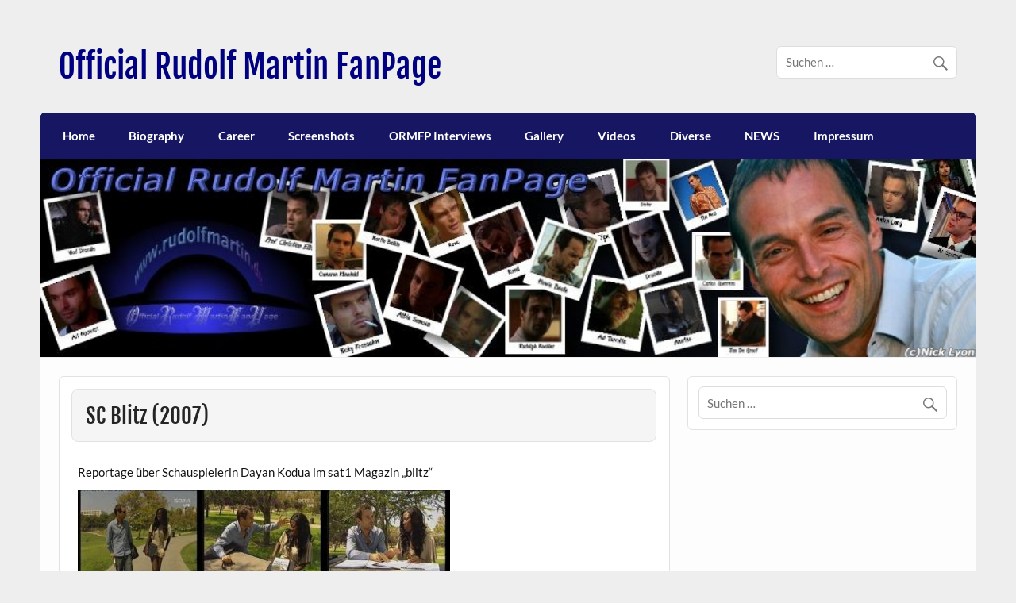

--- FILE ---
content_type: text/html; charset=UTF-8
request_url: http://www.rudolfmartin.de/?page_id=1703
body_size: 13062
content:
<!DOCTYPE html><!-- HTML 5 -->
<html lang="de">

<head>
<meta charset="UTF-8" />
<meta name="viewport" content="width=device-width, initial-scale=1">
<link rel="profile" href="http://gmpg.org/xfn/11" />
<link rel="pingback" href="http://www.rudolfmartin.de/xmlrpc.php" />

<meta name='robots' content='index, follow, max-image-preview:large, max-snippet:-1, max-video-preview:-1' />

	<!-- This site is optimized with the Yoast SEO plugin v23.5 - https://yoast.com/wordpress/plugins/seo/ -->
	<title>SC Blitz (2007) - Official Rudolf Martin FanPage</title>
	<link rel="canonical" href="http://www.rudolfmartin.de/?page_id=1703" />
	<meta property="og:locale" content="de_DE" />
	<meta property="og:type" content="article" />
	<meta property="og:title" content="SC Blitz (2007) - Official Rudolf Martin FanPage" />
	<meta property="og:description" content="Reportage über Schauspielerin Dayan Kodua im sat1 Magazin &#8222;blitz&#8220;" />
	<meta property="og:url" content="http://www.rudolfmartin.de/?page_id=1703" />
	<meta property="og:site_name" content="Official Rudolf Martin FanPage" />
	<meta property="og:image" content="http://www.rudolf-martin-fanpage.de/wp-content/uploads/2021/06/sc-blitz-469x1024.jpg" />
	<meta name="twitter:card" content="summary_large_image" />
	<script type="application/ld+json" class="yoast-schema-graph">{"@context":"https://schema.org","@graph":[{"@type":"WebPage","@id":"http://www.rudolfmartin.de/?page_id=1703","url":"http://www.rudolfmartin.de/?page_id=1703","name":"SC Blitz (2007) - Official Rudolf Martin FanPage","isPartOf":{"@id":"http://www.rudolfmartin.de/#website"},"primaryImageOfPage":{"@id":"http://www.rudolfmartin.de/?page_id=1703#primaryimage"},"image":{"@id":"http://www.rudolfmartin.de/?page_id=1703#primaryimage"},"thumbnailUrl":"http://www.rudolf-martin-fanpage.de/wp-content/uploads/2021/06/sc-blitz-469x1024.jpg","datePublished":"2021-06-26T20:46:18+00:00","dateModified":"2021-06-26T20:46:18+00:00","breadcrumb":{"@id":"http://www.rudolfmartin.de/?page_id=1703#breadcrumb"},"inLanguage":"de","potentialAction":[{"@type":"ReadAction","target":["http://www.rudolfmartin.de/?page_id=1703"]}]},{"@type":"ImageObject","inLanguage":"de","@id":"http://www.rudolfmartin.de/?page_id=1703#primaryimage","url":"http://www.rudolf-martin-fanpage.de/wp-content/uploads/2021/06/sc-blitz-469x1024.jpg","contentUrl":"http://www.rudolf-martin-fanpage.de/wp-content/uploads/2021/06/sc-blitz-469x1024.jpg"},{"@type":"BreadcrumbList","@id":"http://www.rudolfmartin.de/?page_id=1703#breadcrumb","itemListElement":[{"@type":"ListItem","position":1,"name":"Startseite","item":"http://www.rudolfmartin.de/"},{"@type":"ListItem","position":2,"name":"SC Blitz (2007)"}]},{"@type":"WebSite","@id":"http://www.rudolfmartin.de/#website","url":"http://www.rudolfmartin.de/","name":"Official Rudolf Martin FanPage","description":"","potentialAction":[{"@type":"SearchAction","target":{"@type":"EntryPoint","urlTemplate":"http://www.rudolfmartin.de/?s={search_term_string}"},"query-input":{"@type":"PropertyValueSpecification","valueRequired":true,"valueName":"search_term_string"}}],"inLanguage":"de"}]}</script>
	<!-- / Yoast SEO plugin. -->


<link rel='dns-prefetch' href='//www.rudolfmartin.de' />
<link rel="alternate" type="application/rss+xml" title="Official Rudolf Martin FanPage &raquo; Feed" href="http://www.rudolfmartin.de/?feed=rss2" />
<link rel="alternate" type="application/rss+xml" title="Official Rudolf Martin FanPage &raquo; Kommentar-Feed" href="http://www.rudolfmartin.de/?feed=comments-rss2" />
<script type="text/javascript">
/* <![CDATA[ */
window._wpemojiSettings = {"baseUrl":"https:\/\/s.w.org\/images\/core\/emoji\/14.0.0\/72x72\/","ext":".png","svgUrl":"https:\/\/s.w.org\/images\/core\/emoji\/14.0.0\/svg\/","svgExt":".svg","source":{"concatemoji":"http:\/\/www.rudolfmartin.de\/wp-includes\/js\/wp-emoji-release.min.js?ver=6.4.7"}};
/*! This file is auto-generated */
!function(i,n){var o,s,e;function c(e){try{var t={supportTests:e,timestamp:(new Date).valueOf()};sessionStorage.setItem(o,JSON.stringify(t))}catch(e){}}function p(e,t,n){e.clearRect(0,0,e.canvas.width,e.canvas.height),e.fillText(t,0,0);var t=new Uint32Array(e.getImageData(0,0,e.canvas.width,e.canvas.height).data),r=(e.clearRect(0,0,e.canvas.width,e.canvas.height),e.fillText(n,0,0),new Uint32Array(e.getImageData(0,0,e.canvas.width,e.canvas.height).data));return t.every(function(e,t){return e===r[t]})}function u(e,t,n){switch(t){case"flag":return n(e,"\ud83c\udff3\ufe0f\u200d\u26a7\ufe0f","\ud83c\udff3\ufe0f\u200b\u26a7\ufe0f")?!1:!n(e,"\ud83c\uddfa\ud83c\uddf3","\ud83c\uddfa\u200b\ud83c\uddf3")&&!n(e,"\ud83c\udff4\udb40\udc67\udb40\udc62\udb40\udc65\udb40\udc6e\udb40\udc67\udb40\udc7f","\ud83c\udff4\u200b\udb40\udc67\u200b\udb40\udc62\u200b\udb40\udc65\u200b\udb40\udc6e\u200b\udb40\udc67\u200b\udb40\udc7f");case"emoji":return!n(e,"\ud83e\udef1\ud83c\udffb\u200d\ud83e\udef2\ud83c\udfff","\ud83e\udef1\ud83c\udffb\u200b\ud83e\udef2\ud83c\udfff")}return!1}function f(e,t,n){var r="undefined"!=typeof WorkerGlobalScope&&self instanceof WorkerGlobalScope?new OffscreenCanvas(300,150):i.createElement("canvas"),a=r.getContext("2d",{willReadFrequently:!0}),o=(a.textBaseline="top",a.font="600 32px Arial",{});return e.forEach(function(e){o[e]=t(a,e,n)}),o}function t(e){var t=i.createElement("script");t.src=e,t.defer=!0,i.head.appendChild(t)}"undefined"!=typeof Promise&&(o="wpEmojiSettingsSupports",s=["flag","emoji"],n.supports={everything:!0,everythingExceptFlag:!0},e=new Promise(function(e){i.addEventListener("DOMContentLoaded",e,{once:!0})}),new Promise(function(t){var n=function(){try{var e=JSON.parse(sessionStorage.getItem(o));if("object"==typeof e&&"number"==typeof e.timestamp&&(new Date).valueOf()<e.timestamp+604800&&"object"==typeof e.supportTests)return e.supportTests}catch(e){}return null}();if(!n){if("undefined"!=typeof Worker&&"undefined"!=typeof OffscreenCanvas&&"undefined"!=typeof URL&&URL.createObjectURL&&"undefined"!=typeof Blob)try{var e="postMessage("+f.toString()+"("+[JSON.stringify(s),u.toString(),p.toString()].join(",")+"));",r=new Blob([e],{type:"text/javascript"}),a=new Worker(URL.createObjectURL(r),{name:"wpTestEmojiSupports"});return void(a.onmessage=function(e){c(n=e.data),a.terminate(),t(n)})}catch(e){}c(n=f(s,u,p))}t(n)}).then(function(e){for(var t in e)n.supports[t]=e[t],n.supports.everything=n.supports.everything&&n.supports[t],"flag"!==t&&(n.supports.everythingExceptFlag=n.supports.everythingExceptFlag&&n.supports[t]);n.supports.everythingExceptFlag=n.supports.everythingExceptFlag&&!n.supports.flag,n.DOMReady=!1,n.readyCallback=function(){n.DOMReady=!0}}).then(function(){return e}).then(function(){var e;n.supports.everything||(n.readyCallback(),(e=n.source||{}).concatemoji?t(e.concatemoji):e.wpemoji&&e.twemoji&&(t(e.twemoji),t(e.wpemoji)))}))}((window,document),window._wpemojiSettings);
/* ]]> */
</script>
<link rel='stylesheet' id='courage-custom-fonts-css' href='http://www.rudolfmartin.de/wp-content/themes/courage/css/custom-fonts.css?ver=20180413' type='text/css' media='all' />
<style id='wp-emoji-styles-inline-css' type='text/css'>

	img.wp-smiley, img.emoji {
		display: inline !important;
		border: none !important;
		box-shadow: none !important;
		height: 1em !important;
		width: 1em !important;
		margin: 0 0.07em !important;
		vertical-align: -0.1em !important;
		background: none !important;
		padding: 0 !important;
	}
</style>
<link rel='stylesheet' id='wp-block-library-css' href='http://www.rudolfmartin.de/wp-includes/css/dist/block-library/style.min.css?ver=6.4.7' type='text/css' media='all' />
<style id='classic-theme-styles-inline-css' type='text/css'>
/*! This file is auto-generated */
.wp-block-button__link{color:#fff;background-color:#32373c;border-radius:9999px;box-shadow:none;text-decoration:none;padding:calc(.667em + 2px) calc(1.333em + 2px);font-size:1.125em}.wp-block-file__button{background:#32373c;color:#fff;text-decoration:none}
</style>
<style id='global-styles-inline-css' type='text/css'>
body{--wp--preset--color--black: #353535;--wp--preset--color--cyan-bluish-gray: #abb8c3;--wp--preset--color--white: #ffffff;--wp--preset--color--pale-pink: #f78da7;--wp--preset--color--vivid-red: #cf2e2e;--wp--preset--color--luminous-vivid-orange: #ff6900;--wp--preset--color--luminous-vivid-amber: #fcb900;--wp--preset--color--light-green-cyan: #7bdcb5;--wp--preset--color--vivid-green-cyan: #00d084;--wp--preset--color--pale-cyan-blue: #8ed1fc;--wp--preset--color--vivid-cyan-blue: #0693e3;--wp--preset--color--vivid-purple: #9b51e0;--wp--preset--color--primary: #2277bb;--wp--preset--color--light-gray: #f0f0f0;--wp--preset--color--dark-gray: #777777;--wp--preset--gradient--vivid-cyan-blue-to-vivid-purple: linear-gradient(135deg,rgba(6,147,227,1) 0%,rgb(155,81,224) 100%);--wp--preset--gradient--light-green-cyan-to-vivid-green-cyan: linear-gradient(135deg,rgb(122,220,180) 0%,rgb(0,208,130) 100%);--wp--preset--gradient--luminous-vivid-amber-to-luminous-vivid-orange: linear-gradient(135deg,rgba(252,185,0,1) 0%,rgba(255,105,0,1) 100%);--wp--preset--gradient--luminous-vivid-orange-to-vivid-red: linear-gradient(135deg,rgba(255,105,0,1) 0%,rgb(207,46,46) 100%);--wp--preset--gradient--very-light-gray-to-cyan-bluish-gray: linear-gradient(135deg,rgb(238,238,238) 0%,rgb(169,184,195) 100%);--wp--preset--gradient--cool-to-warm-spectrum: linear-gradient(135deg,rgb(74,234,220) 0%,rgb(151,120,209) 20%,rgb(207,42,186) 40%,rgb(238,44,130) 60%,rgb(251,105,98) 80%,rgb(254,248,76) 100%);--wp--preset--gradient--blush-light-purple: linear-gradient(135deg,rgb(255,206,236) 0%,rgb(152,150,240) 100%);--wp--preset--gradient--blush-bordeaux: linear-gradient(135deg,rgb(254,205,165) 0%,rgb(254,45,45) 50%,rgb(107,0,62) 100%);--wp--preset--gradient--luminous-dusk: linear-gradient(135deg,rgb(255,203,112) 0%,rgb(199,81,192) 50%,rgb(65,88,208) 100%);--wp--preset--gradient--pale-ocean: linear-gradient(135deg,rgb(255,245,203) 0%,rgb(182,227,212) 50%,rgb(51,167,181) 100%);--wp--preset--gradient--electric-grass: linear-gradient(135deg,rgb(202,248,128) 0%,rgb(113,206,126) 100%);--wp--preset--gradient--midnight: linear-gradient(135deg,rgb(2,3,129) 0%,rgb(40,116,252) 100%);--wp--preset--font-size--small: 13px;--wp--preset--font-size--medium: 20px;--wp--preset--font-size--large: 36px;--wp--preset--font-size--x-large: 42px;--wp--preset--spacing--20: 0.44rem;--wp--preset--spacing--30: 0.67rem;--wp--preset--spacing--40: 1rem;--wp--preset--spacing--50: 1.5rem;--wp--preset--spacing--60: 2.25rem;--wp--preset--spacing--70: 3.38rem;--wp--preset--spacing--80: 5.06rem;--wp--preset--shadow--natural: 6px 6px 9px rgba(0, 0, 0, 0.2);--wp--preset--shadow--deep: 12px 12px 50px rgba(0, 0, 0, 0.4);--wp--preset--shadow--sharp: 6px 6px 0px rgba(0, 0, 0, 0.2);--wp--preset--shadow--outlined: 6px 6px 0px -3px rgba(255, 255, 255, 1), 6px 6px rgba(0, 0, 0, 1);--wp--preset--shadow--crisp: 6px 6px 0px rgba(0, 0, 0, 1);}:where(.is-layout-flex){gap: 0.5em;}:where(.is-layout-grid){gap: 0.5em;}body .is-layout-flow > .alignleft{float: left;margin-inline-start: 0;margin-inline-end: 2em;}body .is-layout-flow > .alignright{float: right;margin-inline-start: 2em;margin-inline-end: 0;}body .is-layout-flow > .aligncenter{margin-left: auto !important;margin-right: auto !important;}body .is-layout-constrained > .alignleft{float: left;margin-inline-start: 0;margin-inline-end: 2em;}body .is-layout-constrained > .alignright{float: right;margin-inline-start: 2em;margin-inline-end: 0;}body .is-layout-constrained > .aligncenter{margin-left: auto !important;margin-right: auto !important;}body .is-layout-constrained > :where(:not(.alignleft):not(.alignright):not(.alignfull)){max-width: var(--wp--style--global--content-size);margin-left: auto !important;margin-right: auto !important;}body .is-layout-constrained > .alignwide{max-width: var(--wp--style--global--wide-size);}body .is-layout-flex{display: flex;}body .is-layout-flex{flex-wrap: wrap;align-items: center;}body .is-layout-flex > *{margin: 0;}body .is-layout-grid{display: grid;}body .is-layout-grid > *{margin: 0;}:where(.wp-block-columns.is-layout-flex){gap: 2em;}:where(.wp-block-columns.is-layout-grid){gap: 2em;}:where(.wp-block-post-template.is-layout-flex){gap: 1.25em;}:where(.wp-block-post-template.is-layout-grid){gap: 1.25em;}.has-black-color{color: var(--wp--preset--color--black) !important;}.has-cyan-bluish-gray-color{color: var(--wp--preset--color--cyan-bluish-gray) !important;}.has-white-color{color: var(--wp--preset--color--white) !important;}.has-pale-pink-color{color: var(--wp--preset--color--pale-pink) !important;}.has-vivid-red-color{color: var(--wp--preset--color--vivid-red) !important;}.has-luminous-vivid-orange-color{color: var(--wp--preset--color--luminous-vivid-orange) !important;}.has-luminous-vivid-amber-color{color: var(--wp--preset--color--luminous-vivid-amber) !important;}.has-light-green-cyan-color{color: var(--wp--preset--color--light-green-cyan) !important;}.has-vivid-green-cyan-color{color: var(--wp--preset--color--vivid-green-cyan) !important;}.has-pale-cyan-blue-color{color: var(--wp--preset--color--pale-cyan-blue) !important;}.has-vivid-cyan-blue-color{color: var(--wp--preset--color--vivid-cyan-blue) !important;}.has-vivid-purple-color{color: var(--wp--preset--color--vivid-purple) !important;}.has-black-background-color{background-color: var(--wp--preset--color--black) !important;}.has-cyan-bluish-gray-background-color{background-color: var(--wp--preset--color--cyan-bluish-gray) !important;}.has-white-background-color{background-color: var(--wp--preset--color--white) !important;}.has-pale-pink-background-color{background-color: var(--wp--preset--color--pale-pink) !important;}.has-vivid-red-background-color{background-color: var(--wp--preset--color--vivid-red) !important;}.has-luminous-vivid-orange-background-color{background-color: var(--wp--preset--color--luminous-vivid-orange) !important;}.has-luminous-vivid-amber-background-color{background-color: var(--wp--preset--color--luminous-vivid-amber) !important;}.has-light-green-cyan-background-color{background-color: var(--wp--preset--color--light-green-cyan) !important;}.has-vivid-green-cyan-background-color{background-color: var(--wp--preset--color--vivid-green-cyan) !important;}.has-pale-cyan-blue-background-color{background-color: var(--wp--preset--color--pale-cyan-blue) !important;}.has-vivid-cyan-blue-background-color{background-color: var(--wp--preset--color--vivid-cyan-blue) !important;}.has-vivid-purple-background-color{background-color: var(--wp--preset--color--vivid-purple) !important;}.has-black-border-color{border-color: var(--wp--preset--color--black) !important;}.has-cyan-bluish-gray-border-color{border-color: var(--wp--preset--color--cyan-bluish-gray) !important;}.has-white-border-color{border-color: var(--wp--preset--color--white) !important;}.has-pale-pink-border-color{border-color: var(--wp--preset--color--pale-pink) !important;}.has-vivid-red-border-color{border-color: var(--wp--preset--color--vivid-red) !important;}.has-luminous-vivid-orange-border-color{border-color: var(--wp--preset--color--luminous-vivid-orange) !important;}.has-luminous-vivid-amber-border-color{border-color: var(--wp--preset--color--luminous-vivid-amber) !important;}.has-light-green-cyan-border-color{border-color: var(--wp--preset--color--light-green-cyan) !important;}.has-vivid-green-cyan-border-color{border-color: var(--wp--preset--color--vivid-green-cyan) !important;}.has-pale-cyan-blue-border-color{border-color: var(--wp--preset--color--pale-cyan-blue) !important;}.has-vivid-cyan-blue-border-color{border-color: var(--wp--preset--color--vivid-cyan-blue) !important;}.has-vivid-purple-border-color{border-color: var(--wp--preset--color--vivid-purple) !important;}.has-vivid-cyan-blue-to-vivid-purple-gradient-background{background: var(--wp--preset--gradient--vivid-cyan-blue-to-vivid-purple) !important;}.has-light-green-cyan-to-vivid-green-cyan-gradient-background{background: var(--wp--preset--gradient--light-green-cyan-to-vivid-green-cyan) !important;}.has-luminous-vivid-amber-to-luminous-vivid-orange-gradient-background{background: var(--wp--preset--gradient--luminous-vivid-amber-to-luminous-vivid-orange) !important;}.has-luminous-vivid-orange-to-vivid-red-gradient-background{background: var(--wp--preset--gradient--luminous-vivid-orange-to-vivid-red) !important;}.has-very-light-gray-to-cyan-bluish-gray-gradient-background{background: var(--wp--preset--gradient--very-light-gray-to-cyan-bluish-gray) !important;}.has-cool-to-warm-spectrum-gradient-background{background: var(--wp--preset--gradient--cool-to-warm-spectrum) !important;}.has-blush-light-purple-gradient-background{background: var(--wp--preset--gradient--blush-light-purple) !important;}.has-blush-bordeaux-gradient-background{background: var(--wp--preset--gradient--blush-bordeaux) !important;}.has-luminous-dusk-gradient-background{background: var(--wp--preset--gradient--luminous-dusk) !important;}.has-pale-ocean-gradient-background{background: var(--wp--preset--gradient--pale-ocean) !important;}.has-electric-grass-gradient-background{background: var(--wp--preset--gradient--electric-grass) !important;}.has-midnight-gradient-background{background: var(--wp--preset--gradient--midnight) !important;}.has-small-font-size{font-size: var(--wp--preset--font-size--small) !important;}.has-medium-font-size{font-size: var(--wp--preset--font-size--medium) !important;}.has-large-font-size{font-size: var(--wp--preset--font-size--large) !important;}.has-x-large-font-size{font-size: var(--wp--preset--font-size--x-large) !important;}
.wp-block-navigation a:where(:not(.wp-element-button)){color: inherit;}
:where(.wp-block-post-template.is-layout-flex){gap: 1.25em;}:where(.wp-block-post-template.is-layout-grid){gap: 1.25em;}
:where(.wp-block-columns.is-layout-flex){gap: 2em;}:where(.wp-block-columns.is-layout-grid){gap: 2em;}
.wp-block-pullquote{font-size: 1.5em;line-height: 1.6;}
</style>
<link rel='stylesheet' id='courage-stylesheet-css' href='http://www.rudolfmartin.de/wp-content/themes/courage/style.css?ver=1.5.7' type='text/css' media='all' />
<style id='courage-stylesheet-inline-css' type='text/css'>
.site-description {
	position: absolute;
	clip: rect(1px, 1px, 1px, 1px);
}
</style>
<link rel='stylesheet' id='genericons-css' href='http://www.rudolfmartin.de/wp-content/themes/courage/css/genericons/genericons.css?ver=3.4.1' type='text/css' media='all' />
<!--[if lt IE 9]>
<script type="text/javascript" src="http://www.rudolfmartin.de/wp-content/themes/courage/js/html5shiv.min.js?ver=3.7.3" id="html5shiv-js"></script>
<![endif]-->
<script type="text/javascript" src="http://www.rudolfmartin.de/wp-includes/js/jquery/jquery.min.js?ver=3.7.1" id="jquery-core-js"></script>
<script type="text/javascript" src="http://www.rudolfmartin.de/wp-includes/js/jquery/jquery-migrate.min.js?ver=3.4.1" id="jquery-migrate-js"></script>
<script type="text/javascript" id="courage-jquery-navigation-js-extra">
/* <![CDATA[ */
var courage_mainnav_title = {"text":"Men\u00fc"};
/* ]]> */
</script>
<script type="text/javascript" src="http://www.rudolfmartin.de/wp-content/themes/courage/js/navigation.js?ver=20210324" id="courage-jquery-navigation-js"></script>
<link rel="https://api.w.org/" href="http://www.rudolfmartin.de/index.php?rest_route=/" /><link rel="alternate" type="application/json" href="http://www.rudolfmartin.de/index.php?rest_route=/wp/v2/pages/1703" /><link rel="EditURI" type="application/rsd+xml" title="RSD" href="http://www.rudolfmartin.de/xmlrpc.php?rsd" />
<meta name="generator" content="WordPress 6.4.7" />
<link rel='shortlink' href='http://www.rudolfmartin.de/?p=1703' />
<link rel="alternate" type="application/json+oembed" href="http://www.rudolfmartin.de/index.php?rest_route=%2Foembed%2F1.0%2Fembed&#038;url=http%3A%2F%2Fwww.rudolfmartin.de%2F%3Fpage_id%3D1703" />
<link rel="alternate" type="text/xml+oembed" href="http://www.rudolfmartin.de/index.php?rest_route=%2Foembed%2F1.0%2Fembed&#038;url=http%3A%2F%2Fwww.rudolfmartin.de%2F%3Fpage_id%3D1703&#038;format=xml" />
<!-- Analytics by WP Statistics - https://wp-statistics.com -->
		<style type="text/css" id="wp-custom-css">
			#navi-wrap, #mainnav, .main-navigation-menu ul, #mainnav-toggle,.main-navigation-menu, #footer-wrap {background: #171663;}
#logo .site-title, #logo .site-title a:link, #logo .site-title a:visited {color: #000080;}		</style>
		</head>

<body class="page-template-default page page-id-1703">

<a class="skip-link screen-reader-text" href="#content">Skip to content</a>

	<div id="topheader-wrap">
		
	<div id="topheader" class="clearfix">

		
	</div>	</div>

	<div id="wrapper" class="hfeed">

		<div id="header-wrap">

			<header id="header" class="clearfix" role="banner">

				<div id="logo" class="clearfix">

										
		<p class="site-title"><a href="http://www.rudolfmartin.de/" rel="home">Official Rudolf Martin FanPage</a></p>

						
				</div>

				<div id="header-content" class="clearfix">
					
		<div id="header-search">
			
	<form role="search" method="get" class="search-form" action="http://www.rudolfmartin.de/">
		<label>
			<span class="screen-reader-text">Suche nach:</span>
			<input type="search" class="search-field" placeholder="Suchen &hellip;" value="" name="s">
		</label>
		<button type="submit" class="search-submit">
			<span class="genericon-search"></span>
		</button>
	</form>

		</div>

				</div>

			</header>

		</div>

		<div id="navi-wrap">
			<nav id="mainnav" class="clearfix" role="navigation">
				<ul id="mainnav-menu" class="main-navigation-menu"><li id="menu-item-417" class="menu-item menu-item-type-post_type menu-item-object-page menu-item-home menu-item-417"><a href="http://www.rudolfmartin.de/">Home</a></li>
<li id="menu-item-1592" class="menu-item menu-item-type-custom menu-item-object-custom menu-item-has-children menu-item-1592"><a href="#">Biography</a>
<ul class="sub-menu">
	<li id="menu-item-409" class="menu-item menu-item-type-post_type menu-item-object-page menu-item-409"><a href="http://www.rudolfmartin.de/?page_id=404">Biography (en)</a></li>
	<li id="menu-item-35" class="menu-item menu-item-type-post_type menu-item-object-page menu-item-35"><a href="http://www.rudolfmartin.de/?page_id=5">Biografie (de)</a></li>
</ul>
</li>
<li id="menu-item-1593" class="menu-item menu-item-type-custom menu-item-object-custom menu-item-has-children menu-item-1593"><a href="#">Career</a>
<ul class="sub-menu">
	<li id="menu-item-2166" class="menu-item menu-item-type-custom menu-item-object-custom menu-item-has-children menu-item-2166"><a href="#">Filmography</a>
	<ul class="sub-menu">
		<li id="menu-item-2165" class="menu-item menu-item-type-post_type menu-item-object-page menu-item-2165"><a href="http://www.rudolfmartin.de/?page_id=2162">Movies/Filme</a></li>
		<li id="menu-item-2177" class="menu-item menu-item-type-post_type menu-item-object-page menu-item-2177"><a href="http://www.rudolfmartin.de/?page_id=2174">TV Shows/Serien</a></li>
	</ul>
</li>
	<li id="menu-item-2233" class="menu-item menu-item-type-post_type menu-item-object-page menu-item-2233"><a href="http://www.rudolfmartin.de/?page_id=2216">Theater</a></li>
	<li id="menu-item-2235" class="menu-item menu-item-type-post_type menu-item-object-page menu-item-2235"><a href="http://www.rudolfmartin.de/?page_id=2209">Various Projects</a></li>
</ul>
</li>
<li id="menu-item-1594" class="menu-item menu-item-type-custom menu-item-object-custom current-menu-ancestor menu-item-has-children menu-item-1594"><a href="#">Screenshots</a>
<ul class="sub-menu">
	<li id="menu-item-1595" class="menu-item menu-item-type-custom menu-item-object-custom menu-item-has-children menu-item-1595"><a href="#">Movies</a>
	<ul class="sub-menu">
		<li id="menu-item-2037" class="menu-item menu-item-type-post_type menu-item-object-page menu-item-2037"><a href="http://www.rudolfmartin.de/?page_id=1613">SC Bela Kiss (2013)</a></li>
		<li id="menu-item-2036" class="menu-item menu-item-type-post_type menu-item-object-page menu-item-2036"><a href="http://www.rudolfmartin.de/?page_id=1616">SC The Collector (2012)</a></li>
		<li id="menu-item-579" class="menu-item menu-item-type-post_type menu-item-object-page menu-item-579"><a href="http://www.rudolfmartin.de/?page_id=572">SC Hyenas (2011)</a></li>
		<li id="menu-item-561" class="menu-item menu-item-type-post_type menu-item-object-page menu-item-561"><a href="http://www.rudolfmartin.de/?page_id=549">SC Die Jagd nach der Heiligen Lanze (2010)</a></li>
		<li id="menu-item-2027" class="menu-item menu-item-type-post_type menu-item-object-page menu-item-2027"><a href="http://www.rudolfmartin.de/?page_id=1623">SC David &#038; Goliath (2010)</a></li>
		<li id="menu-item-1414" class="menu-item menu-item-type-post_type menu-item-object-page menu-item-1414"><a href="http://www.rudolfmartin.de/?page_id=1401">SC Raven (2009)</a></li>
		<li id="menu-item-2025" class="menu-item menu-item-type-post_type menu-item-object-page menu-item-2025"><a href="http://www.rudolfmartin.de/?page_id=1662">SC Heisse Spur (2009)</a></li>
		<li id="menu-item-2026" class="menu-item menu-item-type-post_type menu-item-object-page menu-item-2026"><a href="http://www.rudolfmartin.de/?page_id=1659">SC Anomie/Last Exit (2008)</a></li>
		<li id="menu-item-541" class="menu-item menu-item-type-post_type menu-item-object-page menu-item-541"><a href="http://www.rudolfmartin.de/?page_id=534">SC The Hitchhiking Game (2008)</a></li>
		<li id="menu-item-794" class="menu-item menu-item-type-post_type menu-item-object-page menu-item-794"><a href="http://www.rudolfmartin.de/?page_id=787">SC Two Nights (2006)</a></li>
		<li id="menu-item-2028" class="menu-item menu-item-type-post_type menu-item-object-page menu-item-2028"><a href="http://www.rudolfmartin.de/?page_id=1649">SC Paparazzo (2007)</a></li>
		<li id="menu-item-523" class="menu-item menu-item-type-post_type menu-item-object-page menu-item-523"><a href="http://www.rudolfmartin.de/?page_id=515">SC Sunrise (2007)</a></li>
		<li id="menu-item-2030" class="menu-item menu-item-type-post_type menu-item-object-page menu-item-2030"><a href="http://www.rudolfmartin.de/?page_id=1643">SC River’s End (2005)</a></li>
		<li id="menu-item-2029" class="menu-item menu-item-type-post_type menu-item-object-page menu-item-2029"><a href="http://www.rudolfmartin.de/?page_id=1646">SC Hoboken Hollow (2005)</a></li>
		<li id="menu-item-2031" class="menu-item menu-item-type-post_type menu-item-object-page menu-item-2031"><a href="http://www.rudolfmartin.de/?page_id=1638">SC Bloodlines (2004)</a></li>
		<li id="menu-item-2032" class="menu-item menu-item-type-post_type menu-item-object-page menu-item-2032"><a href="http://www.rudolfmartin.de/?page_id=1635">SC The Scoundrels Wife (2002)</a></li>
		<li id="menu-item-2033" class="menu-item menu-item-type-post_type menu-item-object-page menu-item-2033"><a href="http://www.rudolfmartin.de/?page_id=1632">SC Swordfish (2001)</a></li>
		<li id="menu-item-1984" class="menu-item menu-item-type-post_type menu-item-object-page menu-item-1984"><a href="http://www.rudolfmartin.de/?page_id=1686">SC Dark Prince (2000)</a></li>
		<li id="menu-item-513" class="menu-item menu-item-type-post_type menu-item-object-page menu-item-513"><a href="http://www.rudolfmartin.de/?page_id=503">SC Punks (2000)</a></li>
		<li id="menu-item-2034" class="menu-item menu-item-type-post_type menu-item-object-page menu-item-2034"><a href="http://www.rudolfmartin.de/?page_id=1629">SC Bedazzled (2000)</a></li>
		<li id="menu-item-656" class="menu-item menu-item-type-post_type menu-item-object-page menu-item-656"><a href="http://www.rudolfmartin.de/?page_id=650">SC When (1999)</a></li>
		<li id="menu-item-588" class="menu-item menu-item-type-post_type menu-item-object-page menu-item-588"><a href="http://www.rudolfmartin.de/?page_id=580">SC Watershed (1999)</a></li>
		<li id="menu-item-657" class="menu-item menu-item-type-post_type menu-item-object-page menu-item-657"><a href="http://www.rudolfmartin.de/?page_id=642">SC High Art (1998)</a></li>
		<li id="menu-item-2035" class="menu-item menu-item-type-post_type menu-item-object-page menu-item-2035"><a href="http://www.rudolfmartin.de/?page_id=1626">SC Fall (1997)</a></li>
		<li id="menu-item-620" class="menu-item menu-item-type-post_type menu-item-object-page menu-item-620"><a href="http://www.rudolfmartin.de/?page_id=611">SC Run for Cover (1995)</a></li>
		<li id="menu-item-621" class="menu-item menu-item-type-post_type menu-item-object-page menu-item-621"><a href="http://www.rudolfmartin.de/?page_id=602">SC Cafè Babel (1995)</a></li>
		<li id="menu-item-622" class="menu-item menu-item-type-post_type menu-item-object-page menu-item-622"><a href="http://www.rudolfmartin.de/?page_id=596">SC The Dutch Master (1993)</a></li>
	</ul>
</li>
	<li id="menu-item-1596" class="menu-item menu-item-type-custom menu-item-object-custom menu-item-has-children menu-item-1596"><a href="#">TV Shows</a>
	<ul class="sub-menu">
		<li id="menu-item-1997" class="menu-item menu-item-type-post_type menu-item-object-page menu-item-1997"><a href="http://www.rudolfmartin.de/?page_id=1734">SC Legends (2014)</a></li>
		<li id="menu-item-1996" class="menu-item menu-item-type-post_type menu-item-object-page menu-item-1996"><a href="http://www.rudolfmartin.de/?page_id=1731">SC Mistresses (2014)</a></li>
		<li id="menu-item-739" class="menu-item menu-item-type-post_type menu-item-object-page menu-item-739"><a href="http://www.rudolfmartin.de/?page_id=733">SC The Mentalist (2012)</a></li>
		<li id="menu-item-1995" class="menu-item menu-item-type-post_type menu-item-object-page menu-item-1995"><a href="http://www.rudolfmartin.de/?page_id=1728">SC Nikita (2011)</a></li>
		<li id="menu-item-2438" class="menu-item menu-item-type-custom menu-item-object-custom menu-item-has-children menu-item-2438"><a href="#">SC NCIS</a>
		<ul class="sub-menu">
			<li id="menu-item-1421" class="menu-item menu-item-type-post_type menu-item-object-page menu-item-1421"><a href="http://www.rudolfmartin.de/?page_id=1415">„Life before his Eyes“ (2012)</a></li>
		</ul>
</li>
		<li id="menu-item-562" class="menu-item menu-item-type-post_type menu-item-object-page menu-item-562"><a href="http://www.rudolfmartin.de/?page_id=542">SC Borgia (2011)</a></li>
		<li id="menu-item-732" class="menu-item menu-item-type-post_type menu-item-object-page menu-item-732"><a href="http://www.rudolfmartin.de/?page_id=724">SC Mad Men (2010)</a></li>
		<li id="menu-item-771" class="menu-item menu-item-type-taxonomy menu-item-object-category menu-item-has-children menu-item-771"><a href="http://www.rudolfmartin.de/?cat=21">SC Dexter (2006)</a>
		<ul class="sub-menu">
			<li id="menu-item-774" class="menu-item menu-item-type-post_type menu-item-object-page menu-item-774"><a href="http://www.rudolfmartin.de/?page_id=753">Crocodile&#8220; (2006)</a></li>
			<li id="menu-item-773" class="menu-item menu-item-type-post_type menu-item-object-page menu-item-773"><a href="http://www.rudolfmartin.de/?page_id=758">&#8222;Popping Cherry&#8220; (2006)</a></li>
			<li id="menu-item-772" class="menu-item menu-item-type-post_type menu-item-object-page menu-item-772"><a href="http://www.rudolfmartin.de/?page_id=763">&#8222;Let&#8217;s Give the Boy a Hand&#8220; (2006)</a></li>
		</ul>
</li>
		<li id="menu-item-746" class="menu-item menu-item-type-post_type menu-item-object-page menu-item-746"><a href="http://www.rudolfmartin.de/?page_id=740">SC Moonlight (2008)</a></li>
		<li id="menu-item-1994" class="menu-item menu-item-type-post_type menu-item-object-page menu-item-1994"><a href="http://www.rudolfmartin.de/?page_id=1725">SC Stargate SG-1 (2006)</a></li>
		<li id="menu-item-786" class="menu-item menu-item-type-post_type menu-item-object-page menu-item-786"><a href="http://www.rudolfmartin.de/?page_id=781">SC Crossing Jordan (2005)</a></li>
		<li id="menu-item-1993" class="menu-item menu-item-type-post_type menu-item-object-page menu-item-1993"><a href="http://www.rudolfmartin.de/?page_id=1721">SC CSI Miami (2004)</a></li>
		<li id="menu-item-1992" class="menu-item menu-item-type-post_type menu-item-object-page menu-item-1992"><a href="http://www.rudolfmartin.de/?page_id=1718">SC Judging Amy (2003)</a></li>
		<li id="menu-item-1991" class="menu-item menu-item-type-post_type menu-item-object-page menu-item-1991"><a href="http://www.rudolfmartin.de/?page_id=1715">SC Enterprise (2002)</a></li>
		<li id="menu-item-723" class="menu-item menu-item-type-post_type menu-item-object-page menu-item-723"><a href="http://www.rudolfmartin.de/?page_id=714">SC Buffy (2000)</a></li>
		<li id="menu-item-1990" class="menu-item menu-item-type-post_type menu-item-object-page menu-item-1990"><a href="http://www.rudolfmartin.de/?page_id=1709">SC Sliders (1999)</a></li>
		<li id="menu-item-1947" class="menu-item menu-item-type-custom menu-item-object-custom menu-item-has-children menu-item-1947"><a href="#">Beggars &#038; Choosers</a>
		<ul class="sub-menu">
			<li id="menu-item-1946" class="menu-item menu-item-type-post_type menu-item-object-page menu-item-1946"><a href="http://www.rudolfmartin.de/?page_id=1886">SC 1.03 „Once More Unto the Breach“</a></li>
			<li id="menu-item-1945" class="menu-item menu-item-type-post_type menu-item-object-page menu-item-1945"><a href="http://www.rudolfmartin.de/?page_id=1891">SC 1.04 „The Hat Trick“</a></li>
			<li id="menu-item-1944" class="menu-item menu-item-type-post_type menu-item-object-page menu-item-1944"><a href="http://www.rudolfmartin.de/?page_id=1894">SC 1.05 „The Ethel Merman Story“</a></li>
			<li id="menu-item-1943" class="menu-item menu-item-type-post_type menu-item-object-page menu-item-1943"><a href="http://www.rudolfmartin.de/?page_id=1897">SC 1.07 „Sex, Drugs &#038; Videotape“</a></li>
			<li id="menu-item-1942" class="menu-item menu-item-type-post_type menu-item-object-page menu-item-1942"><a href="http://www.rudolfmartin.de/?page_id=1901">SC 1.08 „Unsafe Sex“</a></li>
			<li id="menu-item-1941" class="menu-item menu-item-type-post_type menu-item-object-page menu-item-1941"><a href="http://www.rudolfmartin.de/?page_id=1904">SC 1.09 „The Velvet Curtain“</a></li>
			<li id="menu-item-1940" class="menu-item menu-item-type-post_type menu-item-object-page menu-item-1940"><a href="http://www.rudolfmartin.de/?page_id=1908">SC 1.10 „Touched by an Angel“</a></li>
			<li id="menu-item-1939" class="menu-item menu-item-type-post_type menu-item-object-page menu-item-1939"><a href="http://www.rudolfmartin.de/?page_id=1913">SC 1.12 „White Woman’s Burden“</a></li>
			<li id="menu-item-1938" class="menu-item menu-item-type-post_type menu-item-object-page menu-item-1938"><a href="http://www.rudolfmartin.de/?page_id=1916">SC 1.13 „Shakedown in Puerto Vallarta</a></li>
			<li id="menu-item-1937" class="menu-item menu-item-type-post_type menu-item-object-page menu-item-1937"><a href="http://www.rudolfmartin.de/?page_id=1919">SC 1.18 „Russian Roulette“</a></li>
			<li id="menu-item-1936" class="menu-item menu-item-type-post_type menu-item-object-page menu-item-1936"><a href="http://www.rudolfmartin.de/?page_id=1922">SC 1.20 „Fasten Your Seatbelts</a></li>
		</ul>
</li>
	</ul>
</li>
	<li id="menu-item-1998" class="menu-item menu-item-type-custom menu-item-object-custom current-menu-ancestor current-menu-parent menu-item-has-children menu-item-1998"><a href="#">Div</a>
	<ul class="sub-menu">
		<li id="menu-item-1988" class="menu-item menu-item-type-post_type menu-item-object-page current-menu-item page_item page-item-1703 current_page_item menu-item-1988"><a href="http://www.rudolfmartin.de/?page_id=1703" aria-current="page">SC Blitz (2007)</a></li>
		<li id="menu-item-1985" class="menu-item menu-item-type-post_type menu-item-object-page menu-item-1985"><a href="http://www.rudolfmartin.de/?page_id=1694">SC Diet Coke (2007)</a></li>
		<li id="menu-item-1986" class="menu-item menu-item-type-post_type menu-item-object-page menu-item-1986"><a href="http://www.rudolfmartin.de/?page_id=1697">SC philips High Definition (1999)</a></li>
		<li id="menu-item-1987" class="menu-item menu-item-type-post_type menu-item-object-page menu-item-1987"><a href="http://www.rudolfmartin.de/?page_id=1700">SC Levi’s Jeans (1997)</a></li>
		<li id="menu-item-1989" class="menu-item menu-item-type-post_type menu-item-object-page menu-item-1989"><a href="http://www.rudolfmartin.de/?page_id=1706">SC Live with Regis … (1995)</a></li>
	</ul>
</li>
</ul>
</li>
<li id="menu-item-1598" class="menu-item menu-item-type-custom menu-item-object-custom menu-item-has-children menu-item-1598"><a href="#">ORMFP Interviews</a>
<ul class="sub-menu">
	<li id="menu-item-109" class="menu-item menu-item-type-post_type menu-item-object-page menu-item-109"><a href="http://www.rudolfmartin.de/?page_id=100">Mini Interview Britney Spears-Tour &#8211; 2011</a></li>
	<li id="menu-item-1364" class="menu-item menu-item-type-post_type menu-item-object-page menu-item-1364"><a href="http://www.rudolfmartin.de/?page_id=1353">Q &#038; A  ORMFP Forum – 16. March 2008</a></li>
	<li id="menu-item-1372" class="menu-item menu-item-type-post_type menu-item-object-page menu-item-1372"><a href="http://www.rudolfmartin.de/?page_id=1365">Q &#038; A  ORMFP Forum – 30. September 2007</a></li>
	<li id="menu-item-132" class="menu-item menu-item-type-post_type menu-item-object-page menu-item-132"><a href="http://www.rudolfmartin.de/?page_id=127">Interview: Stargate SG-1 – 2006</a></li>
	<li id="menu-item-145" class="menu-item menu-item-type-post_type menu-item-object-page menu-item-145"><a href="http://www.rudolfmartin.de/?page_id=140">Interview ORMFP- Mai 2006</a></li>
</ul>
</li>
<li id="menu-item-1599" class="menu-item menu-item-type-custom menu-item-object-custom menu-item-has-children menu-item-1599"><a href="#">Gallery</a>
<ul class="sub-menu">
	<li id="menu-item-1600" class="menu-item menu-item-type-custom menu-item-object-custom menu-item-has-children menu-item-1600"><a href="#">Photography</a>
	<ul class="sub-menu">
		<li id="menu-item-1758" class="menu-item menu-item-type-post_type menu-item-object-page menu-item-1758"><a href="http://www.rudolfmartin.de/?page_id=1754">Photoshooting Doornkaat (2014)</a></li>
		<li id="menu-item-1759" class="menu-item menu-item-type-post_type menu-item-object-page menu-item-1759"><a href="http://www.rudolfmartin.de/?page_id=1748">Photoshooting Fox (2014)</a></li>
		<li id="menu-item-974" class="menu-item menu-item-type-post_type menu-item-object-page menu-item-974"><a href="http://www.rudolfmartin.de/?page_id=969">Photoshooting Kuhl (2010)</a></li>
		<li id="menu-item-1014" class="menu-item menu-item-type-post_type menu-item-object-page menu-item-1014"><a href="http://www.rudolfmartin.de/?page_id=1006">Photoshooting Lyon (25. September 2009)</a></li>
		<li id="menu-item-997" class="menu-item menu-item-type-post_type menu-item-object-page menu-item-997"><a href="http://www.rudolfmartin.de/?page_id=987">Photoshooting Lyon (14. June 2009)</a></li>
		<li id="menu-item-998" class="menu-item menu-item-type-post_type menu-item-object-page menu-item-998"><a href="http://www.rudolfmartin.de/?page_id=981">Photoshooting Lyon (09. June 2009)</a></li>
		<li id="menu-item-999" class="menu-item menu-item-type-post_type menu-item-object-page menu-item-999"><a href="http://www.rudolfmartin.de/?page_id=975">Photoshooting Smith (2008)</a></li>
		<li id="menu-item-1015" class="menu-item menu-item-type-post_type menu-item-object-page menu-item-1015"><a href="http://www.rudolfmartin.de/?page_id=1001">Photoshooting Lyon (07. June 2007)</a></li>
		<li id="menu-item-1285" class="menu-item menu-item-type-post_type menu-item-object-page menu-item-1285"><a href="http://www.rudolfmartin.de/?page_id=1275">Headshots (1)</a></li>
		<li id="menu-item-1286" class="menu-item menu-item-type-post_type menu-item-object-page menu-item-1286"><a href="http://www.rudolfmartin.de/?page_id=1269">Headshots (2)</a></li>
	</ul>
</li>
	<li id="menu-item-1601" class="menu-item menu-item-type-custom menu-item-object-custom menu-item-has-children menu-item-1601"><a href="#">On Location</a>
	<ul class="sub-menu">
		<li id="menu-item-1778" class="menu-item menu-item-type-post_type menu-item-object-page menu-item-1778"><a href="http://www.rudolfmartin.de/?page_id=1774">On the Set „Paradies Pictures“ (2015)</a></li>
		<li id="menu-item-1779" class="menu-item menu-item-type-post_type menu-item-object-page menu-item-1779"><a href="http://www.rudolfmartin.de/?page_id=1770">On the Set „Crossing“ (2013)</a></li>
		<li id="menu-item-1780" class="menu-item menu-item-type-post_type menu-item-object-page menu-item-1780"><a href="http://www.rudolfmartin.de/?page_id=1766">Still from „Oskar Knight“ (2013)</a></li>
		<li id="menu-item-817" class="menu-item menu-item-type-post_type menu-item-object-page menu-item-817"><a href="http://www.rudolfmartin.de/?page_id=810">Shooting The Stand-In (2010)</a></li>
		<li id="menu-item-854" class="menu-item menu-item-type-post_type menu-item-object-page menu-item-854"><a href="http://www.rudolfmartin.de/?page_id=841">Shooting Bela Kiss (2010) (2)</a></li>
		<li id="menu-item-805" class="menu-item menu-item-type-post_type menu-item-object-page menu-item-805"><a href="http://www.rudolfmartin.de/?page_id=796">Shooting Pig (2008)</a></li>
		<li id="menu-item-1249" class="menu-item menu-item-type-post_type menu-item-object-page menu-item-1249"><a href="http://www.rudolfmartin.de/?page_id=1241">Shooting Dark Prince (1999)</a></li>
		<li id="menu-item-1300" class="menu-item menu-item-type-post_type menu-item-object-page menu-item-1300"><a href="http://www.rudolfmartin.de/?page_id=1292">Shooting Watershed (1999)</a></li>
		<li id="menu-item-855" class="menu-item menu-item-type-post_type menu-item-object-page menu-item-855"><a href="http://www.rudolfmartin.de/?page_id=829">Shooting Bela Kiss (2010) (1)</a></li>
		<li id="menu-item-1307" class="menu-item menu-item-type-post_type menu-item-object-page menu-item-1307"><a href="http://www.rudolfmartin.de/?page_id=1301">Shooting Raven (2009)</a></li>
		<li id="menu-item-968" class="menu-item menu-item-type-post_type menu-item-object-page menu-item-968"><a href="http://www.rudolfmartin.de/?page_id=963">Shooting „The Collector“</a></li>
		<li id="menu-item-1212" class="menu-item menu-item-type-post_type menu-item-object-page menu-item-1212"><a href="http://www.rudolfmartin.de/?page_id=1203">Wardrobe Fitting „Taking Capellera“, 2010</a></li>
		<li id="menu-item-828" class="menu-item menu-item-type-post_type menu-item-object-page menu-item-828"><a href="http://www.rudolfmartin.de/?page_id=820">Shooting Die Jagd nach der Heiligen Lanze (2009)</a></li>
	</ul>
</li>
	<li id="menu-item-1602" class="menu-item menu-item-type-custom menu-item-object-custom menu-item-has-children menu-item-1602"><a href="#">Events</a>
	<ul class="sub-menu">
		<li id="menu-item-1790" class="menu-item menu-item-type-post_type menu-item-object-page menu-item-1790"><a href="http://www.rudolfmartin.de/?page_id=1786">Wonder Con (2013)</a></li>
		<li id="menu-item-1791" class="menu-item menu-item-type-post_type menu-item-object-page menu-item-1791"><a href="http://www.rudolfmartin.de/?page_id=1781">At Aleim Magazine (2012)</a></li>
		<li id="menu-item-1391" class="menu-item menu-item-type-post_type menu-item-object-page menu-item-1391"><a href="http://www.rudolfmartin.de/?page_id=1384">Film Festival Oldenburg, 2011</a></li>
		<li id="menu-item-908" class="menu-item menu-item-type-post_type menu-item-object-page menu-item-908"><a href="http://www.rudolfmartin.de/?page_id=900">NCIS FanFest 2010, North Hollywood</a></li>
		<li id="menu-item-909" class="menu-item menu-item-type-post_type menu-item-object-page menu-item-909"><a href="http://www.rudolfmartin.de/?page_id=894">NCIS FanFest 2009, North Hollywood</a></li>
		<li id="menu-item-1287" class="menu-item menu-item-type-post_type menu-item-object-page menu-item-1287"><a href="http://www.rudolfmartin.de/?page_id=1250">NCIS FanFest w. Chas.Floyd Johnson, 2009</a></li>
		<li id="menu-item-962" class="menu-item menu-item-type-post_type menu-item-object-page menu-item-962"><a href="http://www.rudolfmartin.de/?page_id=933">Raven Wrap Party, 2009</a></li>
		<li id="menu-item-931" class="menu-item menu-item-type-post_type menu-item-object-page menu-item-931"><a href="http://www.rudolfmartin.de/?page_id=925">Red Carpet „Last Exit“, 2008</a></li>
		<li id="menu-item-1174" class="menu-item menu-item-type-post_type menu-item-object-page menu-item-1174"><a href="http://www.rudolfmartin.de/?page_id=1156">MCM Expo London (GB), 2006</a></li>
		<li id="menu-item-1144" class="menu-item menu-item-type-post_type menu-item-object-page menu-item-1144"><a href="http://www.rudolfmartin.de/?page_id=1132">NCIS FanFest 2006, Van Nuys</a></li>
		<li id="menu-item-1329" class="menu-item menu-item-type-post_type menu-item-object-page menu-item-1329"><a href="http://www.rudolfmartin.de/?page_id=1323">NYC, 1994</a></li>
	</ul>
</li>
	<li id="menu-item-1603" class="menu-item menu-item-type-custom menu-item-object-custom menu-item-has-children menu-item-1603"><a href="#">ORMFP exclusive</a>
	<ul class="sub-menu">
		<li id="menu-item-1804" class="menu-item menu-item-type-post_type menu-item-object-page menu-item-1804"><a href="http://www.rudolfmartin.de/?page_id=1795">Rudolf and Pancho (2015)</a></li>
		<li id="menu-item-1398" class="menu-item menu-item-type-post_type menu-item-object-page menu-item-1398"><a href="http://www.rudolfmartin.de/?page_id=1392">Oldenburg 2011</a></li>
		<li id="menu-item-865" class="menu-item menu-item-type-post_type menu-item-object-page menu-item-865"><a href="http://www.rudolfmartin.de/?page_id=859">Freudenstadt 2010</a></li>
		<li id="menu-item-892" class="menu-item menu-item-type-post_type menu-item-object-page menu-item-892"><a href="http://www.rudolfmartin.de/?page_id=885">Cologne/Köln August 2009</a></li>
		<li id="menu-item-884" class="menu-item menu-item-type-post_type menu-item-object-page menu-item-884"><a href="http://www.rudolfmartin.de/?page_id=867">North Hollywood (LA), September 2008</a></li>
		<li id="menu-item-883" class="menu-item menu-item-type-post_type menu-item-object-page menu-item-883"><a href="http://www.rudolfmartin.de/?page_id=873">Santa Monica/Westwood (LA), Mai 2008</a></li>
		<li id="menu-item-1200" class="menu-item menu-item-type-post_type menu-item-object-page menu-item-1200"><a href="http://www.rudolfmartin.de/?page_id=1186">Encino, 2007</a></li>
		<li id="menu-item-1184" class="menu-item menu-item-type-post_type menu-item-object-page menu-item-1184"><a href="http://www.rudolfmartin.de/?page_id=1175">Rudolf &#038; Comet, 2007</a></li>
		<li id="menu-item-1173" class="menu-item menu-item-type-post_type menu-item-object-page menu-item-1173"><a href="http://www.rudolfmartin.de/?page_id=1164">London, 2006</a></li>
		<li id="menu-item-1152" class="menu-item menu-item-type-post_type menu-item-object-page menu-item-1152"><a href="http://www.rudolfmartin.de/?page_id=1145">Van Nuys (California, USA) 2006</a></li>
	</ul>
</li>
	<li id="menu-item-1604" class="menu-item menu-item-type-custom menu-item-object-custom menu-item-has-children menu-item-1604"><a href="#">Private</a>
	<ul class="sub-menu">
		<li id="menu-item-923" class="menu-item menu-item-type-post_type menu-item-object-page menu-item-923"><a href="http://www.rudolfmartin.de/?page_id=919">Wedding / Hochzeit 2012</a></li>
		<li id="menu-item-1232" class="menu-item menu-item-type-post_type menu-item-object-page menu-item-1232"><a href="http://www.rudolfmartin.de/?page_id=1219">Rudolf &#038; Comet</a></li>
		<li id="menu-item-1240" class="menu-item menu-item-type-post_type menu-item-object-page menu-item-1240"><a href="http://www.rudolfmartin.de/?page_id=1233">Old Pics</a></li>
		<li id="menu-item-1803" class="menu-item menu-item-type-post_type menu-item-object-page menu-item-1803"><a href="http://www.rudolfmartin.de/?page_id=1799">Comet</a></li>
	</ul>
</li>
	<li id="menu-item-2437" class="menu-item menu-item-type-custom menu-item-object-custom menu-item-has-children menu-item-2437"><a href="#">Div.</a>
	<ul class="sub-menu">
		<li id="menu-item-959" class="menu-item menu-item-type-post_type menu-item-object-page menu-item-959"><a href="http://www.rudolfmartin.de/?page_id=950">Raven Billboards (2010)</a></li>
		<li id="menu-item-960" class="menu-item menu-item-type-post_type menu-item-object-page menu-item-960"><a href="http://www.rudolfmartin.de/?page_id=945">Raven Screening Inventation (2009)</a></li>
		<li id="menu-item-961" class="menu-item menu-item-type-post_type menu-item-object-page menu-item-961"><a href="http://www.rudolfmartin.de/?page_id=940">Raven Make-Up Photos, 2009</a></li>
		<li id="menu-item-916" class="menu-item menu-item-type-post_type menu-item-object-page menu-item-916"><a href="http://www.rudolfmartin.de/?page_id=910">Billboards / Plakate Berlin Januar 2007</a></li>
		<li id="menu-item-1322" class="menu-item menu-item-type-post_type menu-item-object-page menu-item-1322"><a href="http://www.rudolfmartin.de/?page_id=1309">Model Composite 1988/89</a></li>
		<li id="menu-item-1350" class="menu-item menu-item-type-post_type menu-item-object-page menu-item-1350"><a href="http://www.rudolfmartin.de/?page_id=1337">… with Rudolf (1)</a></li>
		<li id="menu-item-1349" class="menu-item menu-item-type-post_type menu-item-object-page menu-item-1349"><a href="http://www.rudolfmartin.de/?page_id=1343">… with Rudolf (2)</a></li>
		<li id="menu-item-1199" class="menu-item menu-item-type-post_type menu-item-object-page menu-item-1199"><a href="http://www.rudolfmartin.de/?page_id=1196">Rudolf &#038; Webmaster Silke</a></li>
	</ul>
</li>
	<li id="menu-item-1885" class="menu-item menu-item-type-custom menu-item-object-custom menu-item-has-children menu-item-1885"><a href="#">Promos/Poster</a>
	<ul class="sub-menu">
		<li id="menu-item-1873" class="menu-item menu-item-type-post_type menu-item-object-page menu-item-1873"><a href="http://www.rudolfmartin.de/?page_id=1851">Poster Three Holes …</a></li>
		<li id="menu-item-1870" class="menu-item menu-item-type-post_type menu-item-object-page menu-item-1870"><a href="http://www.rudolfmartin.de/?page_id=1841">Poster Last Exit</a></li>
		<li id="menu-item-1880" class="menu-item menu-item-type-post_type menu-item-object-page menu-item-1880"><a href="http://www.rudolfmartin.de/?page_id=1817">Promos River’s End</a></li>
		<li id="menu-item-1881" class="menu-item menu-item-type-post_type menu-item-object-page menu-item-1881"><a href="http://www.rudolfmartin.de/?page_id=1814">Poster The Stand In</a></li>
		<li id="menu-item-1882" class="menu-item menu-item-type-post_type menu-item-object-page menu-item-1882"><a href="http://www.rudolfmartin.de/?page_id=1811">Poster David &#038; Goliath</a></li>
		<li id="menu-item-1883" class="menu-item menu-item-type-post_type menu-item-object-page menu-item-1883"><a href="http://www.rudolfmartin.de/?page_id=1808">Poster Two Nights</a></li>
		<li id="menu-item-1872" class="menu-item menu-item-type-post_type menu-item-object-page menu-item-1872"><a href="http://www.rudolfmartin.de/?page_id=1847">Poster pig</a></li>
		<li id="menu-item-1874" class="menu-item menu-item-type-post_type menu-item-object-page menu-item-1874"><a href="http://www.rudolfmartin.de/?page_id=1849">Poster Bela Kiss</a></li>
		<li id="menu-item-1871" class="menu-item menu-item-type-post_type menu-item-object-page menu-item-1871"><a href="http://www.rudolfmartin.de/?page_id=1844">Poster Taking Capellera</a></li>
		<li id="menu-item-1878" class="menu-item menu-item-type-post_type menu-item-object-page menu-item-1878"><a href="http://www.rudolfmartin.de/?page_id=1824">Promos Die Jagd …</a></li>
		<li id="menu-item-1875" class="menu-item menu-item-type-post_type menu-item-object-page menu-item-1875"><a href="http://www.rudolfmartin.de/?page_id=1837">Poster Bloodlines</a></li>
		<li id="menu-item-1876" class="menu-item menu-item-type-post_type menu-item-object-page menu-item-1876"><a href="http://www.rudolfmartin.de/?page_id=1834">Poster Punks</a></li>
		<li id="menu-item-1877" class="menu-item menu-item-type-post_type menu-item-object-page menu-item-1877"><a href="http://www.rudolfmartin.de/?page_id=1828">Promos NCIS</a></li>
		<li id="menu-item-1879" class="menu-item menu-item-type-post_type menu-item-object-page menu-item-1879"><a href="http://www.rudolfmartin.de/?page_id=1821">Promos Beggars &#038; Choosers</a></li>
	</ul>
</li>
</ul>
</li>
<li id="menu-item-2150" class="menu-item menu-item-type-custom menu-item-object-custom menu-item-has-children menu-item-2150"><a href="#">Videos</a>
<ul class="sub-menu">
	<li id="menu-item-2279" class="menu-item menu-item-type-post_type menu-item-object-page menu-item-2279"><a href="http://www.rudolfmartin.de/?page_id=2274">Thank you Video from Rudolf (2020)</a></li>
	<li id="menu-item-2144" class="menu-item menu-item-type-post_type menu-item-object-page menu-item-2144"><a href="http://www.rudolfmartin.de/?page_id=2065">Showreels</a></li>
	<li id="menu-item-2147" class="menu-item menu-item-type-custom menu-item-object-custom menu-item-has-children menu-item-2147"><a href="#">Trailer etc</a>
	<ul class="sub-menu">
		<li id="menu-item-2208" class="menu-item menu-item-type-post_type menu-item-object-page menu-item-2208"><a href="http://www.rudolfmartin.de/?page_id=2192">Trailer Le Mans 66/Ford vs Ferrari</a></li>
		<li id="menu-item-2138" class="menu-item menu-item-type-post_type menu-item-object-page menu-item-2138"><a href="http://www.rudolfmartin.de/?page_id=2073">Trailer etc pig</a></li>
		<li id="menu-item-2206" class="menu-item menu-item-type-post_type menu-item-object-page menu-item-2206"><a href="http://www.rudolfmartin.de/?page_id=2199">Trailer Crossing</a></li>
		<li id="menu-item-2207" class="menu-item menu-item-type-post_type menu-item-object-page menu-item-2207"><a href="http://www.rudolfmartin.de/?page_id=2195">Trailer Bela Kiss</a></li>
		<li id="menu-item-2205" class="menu-item menu-item-type-post_type menu-item-object-page menu-item-2205"><a href="http://www.rudolfmartin.de/?page_id=2202">Trailer The Collector</a></li>
		<li id="menu-item-2178" class="menu-item menu-item-type-post_type menu-item-object-page menu-item-2178"><a href="http://www.rudolfmartin.de/?page_id=2167">Darknet – The Beginning</a></li>
		<li id="menu-item-2184" class="menu-item menu-item-type-post_type menu-item-object-page menu-item-2184"><a href="http://www.rudolfmartin.de/?page_id=2181">Saige Winters gets Schtiffed</a></li>
		<li id="menu-item-2139" class="menu-item menu-item-type-post_type menu-item-object-page menu-item-2139"><a href="http://www.rudolfmartin.de/?page_id=2082">Trailer Hoboken Hollow</a></li>
		<li id="menu-item-2141" class="menu-item menu-item-type-post_type menu-item-object-page menu-item-2141"><a href="http://www.rudolfmartin.de/?page_id=2092">Trailer Last Exit (Anomie)</a></li>
		<li id="menu-item-2143" class="menu-item menu-item-type-post_type menu-item-object-page menu-item-2143"><a href="http://www.rudolfmartin.de/?page_id=2084">Trailer etc The Stand in</a></li>
		<li id="menu-item-2140" class="menu-item menu-item-type-post_type menu-item-object-page menu-item-2140"><a href="http://www.rudolfmartin.de/?page_id=2086">Trailer Raven</a></li>
		<li id="menu-item-2142" class="menu-item menu-item-type-post_type menu-item-object-page menu-item-2142"><a href="http://www.rudolfmartin.de/?page_id=2094">David &#038; Goliath (2014)</a></li>
		<li id="menu-item-2146" class="menu-item menu-item-type-post_type menu-item-object-page menu-item-2146"><a href="http://www.rudolfmartin.de/?page_id=2090">AMC Anton Lang</a></li>
	</ul>
</li>
	<li id="menu-item-2148" class="menu-item menu-item-type-custom menu-item-object-custom menu-item-has-children menu-item-2148"><a href="#">Interviews etc</a>
	<ul class="sub-menu">
		<li id="menu-item-2160" class="menu-item menu-item-type-post_type menu-item-object-page menu-item-2160"><a href="http://www.rudolfmartin.de/?page_id=2068">Phone Interview May 2016</a></li>
		<li id="menu-item-2145" class="menu-item menu-item-type-post_type menu-item-object-page menu-item-2145"><a href="http://www.rudolfmartin.de/?page_id=2104">ORMFP Videos</a></li>
		<li id="menu-item-2156" class="menu-item menu-item-type-post_type menu-item-object-page menu-item-2156"><a href="http://www.rudolfmartin.de/?page_id=2113">NCIS Fanfest 2006</a></li>
	</ul>
</li>
	<li id="menu-item-2149" class="menu-item menu-item-type-custom menu-item-object-custom menu-item-has-children menu-item-2149"><a href="#">Misc.</a>
	<ul class="sub-menu">
		<li id="menu-item-2157" class="menu-item menu-item-type-post_type menu-item-object-page menu-item-2157"><a href="http://www.rudolfmartin.de/?page_id=2100">Homeless in America</a></li>
		<li id="menu-item-2158" class="menu-item menu-item-type-post_type menu-item-object-page menu-item-2158"><a href="http://www.rudolfmartin.de/?page_id=2097">Cons</a></li>
		<li id="menu-item-2159" class="menu-item menu-item-type-post_type menu-item-object-page menu-item-2159"><a href="http://www.rudolfmartin.de/?page_id=2088">Auditions</a></li>
	</ul>
</li>
</ul>
</li>
<li id="menu-item-1597" class="menu-item menu-item-type-custom menu-item-object-custom menu-item-has-children menu-item-1597"><a href="#">Diverse</a>
<ul class="sub-menu">
	<li id="menu-item-99" class="menu-item menu-item-type-post_type menu-item-object-page menu-item-99"><a href="http://www.rudolfmartin.de/?page_id=88">Synchronsprecher (de)</a></li>
	<li id="menu-item-1336" class="menu-item menu-item-type-post_type menu-item-object-page menu-item-1336"><a href="http://www.rudolfmartin.de/?page_id=1330">Dracula Oil Potrait</a></li>
	<li id="menu-item-2234" class="menu-item menu-item-type-post_type menu-item-object-page menu-item-2234"><a href="http://www.rudolfmartin.de/?page_id=2224">Polaroid Arts</a></li>
	<li id="menu-item-2261" class="menu-item menu-item-type-post_type menu-item-object-page menu-item-2261"><a href="http://www.rudolfmartin.de/?page_id=2243">Pig package</a></li>
	<li id="menu-item-2262" class="menu-item menu-item-type-post_type menu-item-object-page menu-item-2262"><a href="http://www.rudolfmartin.de/?page_id=2239">Press Kit Dark Prince</a></li>
	<li id="menu-item-2260" class="menu-item menu-item-type-post_type menu-item-object-page menu-item-2260"><a href="http://www.rudolfmartin.de/?page_id=2247">Playbill The Food Chain</a></li>
	<li id="menu-item-2259" class="menu-item menu-item-type-post_type menu-item-object-page menu-item-2259"><a href="http://www.rudolfmartin.de/?page_id=2254">Autographs etc</a></li>
	<li id="menu-item-2297" class="menu-item menu-item-type-post_type menu-item-object-page menu-item-2297"><a href="http://www.rudolfmartin.de/?page_id=2283">History FanPage Contests</a></li>
</ul>
</li>
<li id="menu-item-1591" class="menu-item menu-item-type-custom menu-item-object-custom menu-item-has-children menu-item-1591"><a href="#">NEWS</a>
<ul class="sub-menu">
	<li id="menu-item-1587" class="menu-item menu-item-type-taxonomy menu-item-object-category menu-item-1587"><a href="http://www.rudolfmartin.de/?cat=30">All News</a></li>
	<li id="menu-item-1590" class="menu-item menu-item-type-taxonomy menu-item-object-category menu-item-1590"><a href="http://www.rudolfmartin.de/?cat=31">Rudolf News</a></li>
	<li id="menu-item-1589" class="menu-item menu-item-type-taxonomy menu-item-object-category menu-item-1589"><a href="http://www.rudolfmartin.de/?cat=32">Page News</a></li>
	<li id="menu-item-1588" class="menu-item menu-item-type-taxonomy menu-item-object-category menu-item-1588"><a href="http://www.rudolfmartin.de/?cat=33">Other News</a></li>
</ul>
</li>
<li id="menu-item-2436" class="menu-item menu-item-type-custom menu-item-object-custom menu-item-has-children menu-item-2436"><a href="#">Impressum</a>
<ul class="sub-menu">
	<li id="menu-item-440" class="menu-item menu-item-type-post_type menu-item-object-page menu-item-440"><a href="http://www.rudolfmartin.de/?page_id=429">About this site</a></li>
	<li id="menu-item-439" class="menu-item menu-item-type-post_type menu-item-object-page menu-item-439"><a href="http://www.rudolfmartin.de/?page_id=434">Über diese Seite</a></li>
	<li id="menu-item-116" class="menu-item menu-item-type-post_type menu-item-object-page menu-item-116"><a href="http://www.rudolfmartin.de/?page_id=15">Contact</a></li>
	<li id="menu-item-1884" class="menu-item menu-item-type-post_type menu-item-object-page menu-item-1884"><a href="http://www.rudolfmartin.de/?page_id=1805">Datenschutzerklärung</a></li>
	<li id="menu-item-452" class="menu-item menu-item-type-post_type menu-item-object-page menu-item-452"><a href="http://www.rudolfmartin.de/?page_id=448">Disclaimer</a></li>
</ul>
</li>
</ul>			</nav>
		</div>

		
			<div id="custom-header">

				
					<img src="http://www.rudolf-martin-fanpage.de/wp-content/uploads/2012/10/cropped-HeaderWP3.jpg" srcset="http://www.rudolfmartin.de/wp-content/uploads/2012/10/cropped-HeaderWP3.jpg 950w, http://www.rudolfmartin.de/wp-content/uploads/2012/10/cropped-HeaderWP3-300x63.jpg 300w" width="950" height="201" alt="Official Rudolf Martin FanPage">

				
			</div>

		
	<div id="wrap" class="clearfix">
		
		<section id="content" class="primary" role="main">
		
					
		
	<div id="post-1703" class="post-1703 page type-page status-publish hentry">
				
		<h1 class="page-title">SC Blitz (2007)</h1>
		<div class="entry clearfix">
			
<p>Reportage über Schauspielerin Dayan Kodua im sat1 Magazin &#8222;blitz&#8220;</p>



<figure class="wp-block-image size-large"><a href="http://www.rudolf-martin-fanpage.de/wp-content/uploads/2021/06/sc-blitz.jpg"><img fetchpriority="high" decoding="async" width="469" height="1024" src="http://www.rudolf-martin-fanpage.de/wp-content/uploads/2021/06/sc-blitz-469x1024.jpg" alt="" class="wp-image-1704" srcset="http://www.rudolfmartin.de/wp-content/uploads/2021/06/sc-blitz-469x1024.jpg 469w, http://www.rudolfmartin.de/wp-content/uploads/2021/06/sc-blitz-137x300.jpg 137w, http://www.rudolfmartin.de/wp-content/uploads/2021/06/sc-blitz-768x1676.jpg 768w, http://www.rudolfmartin.de/wp-content/uploads/2021/06/sc-blitz-704x1536.jpg 704w, http://www.rudolfmartin.de/wp-content/uploads/2021/06/sc-blitz.jpg 817w" sizes="(max-width: 469px) 100vw, 469px" /></a></figure>
		
		</div>
		
	</div>		
		

		
		</section>
		
		
	<section id="sidebar" class="secondary clearfix" role="complementary">

		<aside id="search-4" class="widget widget_search clearfix">
	<form role="search" method="get" class="search-form" action="http://www.rudolfmartin.de/">
		<label>
			<span class="screen-reader-text">Suche nach:</span>
			<input type="search" class="search-field" placeholder="Suchen &hellip;" value="" name="s">
		</label>
		<button type="submit" class="search-submit">
			<span class="genericon-search"></span>
		</button>
	</form>

</aside>
	</section>		
	</div>
	

	
	<div id="footer-wrap">

		<footer id="footer" class="container clearfix" role="contentinfo">

			<nav id="footernav" class="clearfix" role="navigation">
							</nav>

			<div id="footer-text">
				
	<span class="credit-link">
		Erstellt mit <a href="http://wordpress.org" title="WordPress">WordPress</a> und <a href="https://themezee.com/themes/courage/" title="Courage WordPress Theme">Courage</a>.	</span>

			</div>

		</footer>

	</div>

</div><!-- end #wrapper -->

</body>
</html>


--- FILE ---
content_type: text/css
request_url: http://www.rudolfmartin.de/wp-content/themes/courage/css/custom-fonts.css?ver=20180413
body_size: 2450
content:
/*
 * Embed Theme Fonts
 *
 * Font Face code generated with the great Google Webfonts Helper by Mario Ranftl
 * https://github.com/majodev/google-webfonts-helper/
 *
 * @package Courage
 */

/* lato-italic - latin-ext_latin */
@font-face {
    font-family: 'Lato';
    font-style: italic;
    font-weight: 400;
	font-display: swap;
    src: local('Lato Italic'), local('Lato-Italic'),
        url('../fonts/lato-v14-latin-ext_latin-italic.woff2') format('woff2'), /* Chrome 26+, Opera 23+, Firefox 39+ */
        url('../fonts/lato-v14-latin-ext_latin-italic.woff') format('woff'); /* Chrome 6+, Firefox 3.6+, IE 9+, Safari 5.1+ */
}

/* lato-regular - latin-ext_latin */
@font-face {
    font-family: 'Lato';
    font-style: normal;
    font-weight: 400;
	font-display: swap;
    src: local('Lato Regular'), local('Lato-Regular'),
        url('../fonts/lato-v14-latin-ext_latin-regular.woff2') format('woff2'), /* Chrome 26+, Opera 23+, Firefox 39+ */
        url('../fonts/lato-v14-latin-ext_latin-regular.woff') format('woff'); /* Chrome 6+, Firefox 3.6+, IE 9+, Safari 5.1+ */
}

/* lato-700 - latin-ext_latin */
@font-face {
    font-family: 'Lato';
    font-style: normal;
    font-weight: 700;
	font-display: swap;
    src: local('Lato Bold'), local('Lato-Bold'),
        url('../fonts/lato-v14-latin-ext_latin-700.woff2') format('woff2'), /* Chrome 26+, Opera 23+, Firefox 39+ */
        url('../fonts/lato-v14-latin-ext_latin-700.woff') format('woff'); /* Chrome 6+, Firefox 3.6+, IE 9+, Safari 5.1+ */
}

/* lato-700italic - latin-ext_latin */
@font-face {
    font-family: 'Lato';
    font-style: italic;
    font-weight: 700;
	font-display: swap;
    src: local('Lato Bold Italic'), local('Lato-BoldItalic'),
        url('../fonts/lato-v14-latin-ext_latin-700italic.woff2') format('woff2'), /* Chrome 26+, Opera 23+, Firefox 39+ */
        url('../fonts/lato-v14-latin-ext_latin-700italic.woff') format('woff'); /* Chrome 6+, Firefox 3.6+, IE 9+, Safari 5.1+ */
}

/* fjalla-one-regular - latin-ext_latin */
@font-face {
    font-family: 'Fjalla One';
    font-style: normal;
    font-weight: 400;
	font-display: swap;
    src: local('Fjalla One'), local('FjallaOne-Regular'),
        url('../fonts/fjalla-one-v5-latin-ext_latin-regular.woff2') format('woff2'), /* Chrome 26+, Opera 23+, Firefox 39+ */
        url('../fonts/fjalla-one-v5-latin-ext_latin-regular.woff') format('woff'); /* Chrome 6+, Firefox 3.6+, IE 9+, Safari 5.1+ */
}
